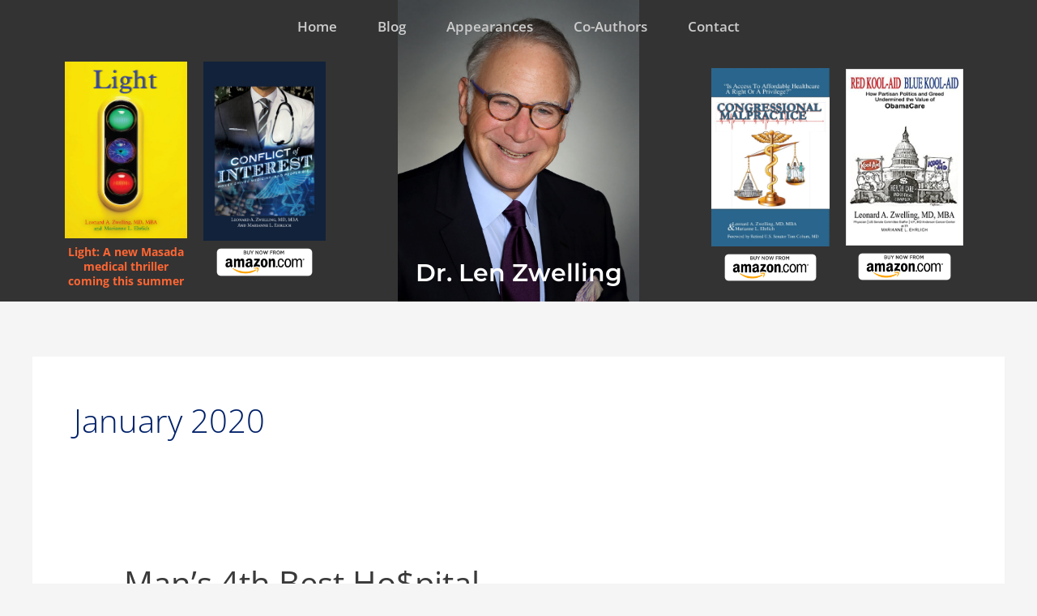

--- FILE ---
content_type: text/css
request_url: https://lenzwelling.com/wp-content/uploads/elementor/css/post-5410.css?ver=1762784035
body_size: 267
content:
.elementor-kit-5410{--e-global-color-primary:#FF6633;--e-global-color-secondary:#333333;--e-global-color-text:#7A7A7A;--e-global-color-accent:#012169;--e-global-color-ece75f4:#012169;--e-global-color-96afb3f:#00539B;--e-global-color-1039085:#E2E6ED;font-size:17px;}.elementor-kit-5410 e-page-transition{background-color:#FFBC7D;}.elementor-section.elementor-section-boxed > .elementor-container{max-width:1140px;}.e-con{--container-max-width:1140px;}.elementor-widget:not(:last-child){margin-block-end:20px;}.elementor-element{--widgets-spacing:20px 20px;--widgets-spacing-row:20px;--widgets-spacing-column:20px;}{}h1.entry-title{display:var(--page-title-display);}@media(max-width:1024px){.elementor-section.elementor-section-boxed > .elementor-container{max-width:1024px;}.e-con{--container-max-width:1024px;}}@media(max-width:767px){.elementor-section.elementor-section-boxed > .elementor-container{max-width:767px;}.e-con{--container-max-width:767px;}}

--- FILE ---
content_type: text/css
request_url: https://lenzwelling.com/wp-content/uploads/elementor/css/post-5418.css?ver=1762784035
body_size: 1746
content:
.elementor-5418 .elementor-element.elementor-element-6020f17:not(.elementor-motion-effects-element-type-background), .elementor-5418 .elementor-element.elementor-element-6020f17 > .elementor-motion-effects-container > .elementor-motion-effects-layer{background-color:#333333;}.elementor-5418 .elementor-element.elementor-element-6020f17{transition:background 0.3s, border 0.3s, border-radius 0.3s, box-shadow 0.3s;}.elementor-5418 .elementor-element.elementor-element-6020f17 > .elementor-background-overlay{transition:background 0.3s, border-radius 0.3s, opacity 0.3s;}.elementor-5418 .elementor-element.elementor-element-9bb32a2:not(.elementor-motion-effects-element-type-background) > .elementor-widget-wrap, .elementor-5418 .elementor-element.elementor-element-9bb32a2 > .elementor-widget-wrap > .elementor-motion-effects-container > .elementor-motion-effects-layer{background-image:url("https://lenzwelling.com/wp-content/uploads/2020/09/LenImage.jpg");background-position:center center;background-repeat:no-repeat;background-size:contain;}.elementor-5418 .elementor-element.elementor-element-9bb32a2 > .elementor-widget-wrap > .elementor-widget:not(.elementor-widget__width-auto):not(.elementor-widget__width-initial):not(:last-child):not(.elementor-absolute){margin-bottom:0px;}.elementor-5418 .elementor-element.elementor-element-9bb32a2 > .elementor-element-populated{transition:background 0.3s, border 0.3s, border-radius 0.3s, box-shadow 0.3s;padding:0% 0% 0% 0%;}.elementor-5418 .elementor-element.elementor-element-9bb32a2 > .elementor-element-populated > .elementor-background-overlay{transition:background 0.3s, border-radius 0.3s, opacity 0.3s;}.elementor-widget-nav-menu .elementor-nav-menu--main .elementor-item{color:var( --e-global-color-text );fill:var( --e-global-color-text );}.elementor-widget-nav-menu .elementor-nav-menu--main .elementor-item:hover,
					.elementor-widget-nav-menu .elementor-nav-menu--main .elementor-item.elementor-item-active,
					.elementor-widget-nav-menu .elementor-nav-menu--main .elementor-item.highlighted,
					.elementor-widget-nav-menu .elementor-nav-menu--main .elementor-item:focus{color:var( --e-global-color-accent );fill:var( --e-global-color-accent );}.elementor-widget-nav-menu .elementor-nav-menu--main:not(.e--pointer-framed) .elementor-item:before,
					.elementor-widget-nav-menu .elementor-nav-menu--main:not(.e--pointer-framed) .elementor-item:after{background-color:var( --e-global-color-accent );}.elementor-widget-nav-menu .e--pointer-framed .elementor-item:before,
					.elementor-widget-nav-menu .e--pointer-framed .elementor-item:after{border-color:var( --e-global-color-accent );}.elementor-widget-nav-menu{--e-nav-menu-divider-color:var( --e-global-color-text );}.elementor-5418 .elementor-element.elementor-element-9d4404c > .elementor-widget-container{padding:10px 10px 10px 10px;}.elementor-5418 .elementor-element.elementor-element-9d4404c .elementor-menu-toggle{margin-left:auto;}.elementor-5418 .elementor-element.elementor-element-9d4404c .elementor-nav-menu .elementor-item{font-family:"Open Sans", Sans-serif;font-weight:600;}.elementor-5418 .elementor-element.elementor-element-9d4404c .elementor-nav-menu--main .elementor-item{color:#CCCCCC;fill:#CCCCCC;}.elementor-5418 .elementor-element.elementor-element-9d4404c .elementor-nav-menu--main .elementor-item:hover,
					.elementor-5418 .elementor-element.elementor-element-9d4404c .elementor-nav-menu--main .elementor-item.elementor-item-active,
					.elementor-5418 .elementor-element.elementor-element-9d4404c .elementor-nav-menu--main .elementor-item.highlighted,
					.elementor-5418 .elementor-element.elementor-element-9d4404c .elementor-nav-menu--main .elementor-item:focus{color:#FFFFFF;fill:#FFFFFF;}.elementor-5418 .elementor-element.elementor-element-9d4404c .elementor-nav-menu--main:not(.e--pointer-framed) .elementor-item:before,
					.elementor-5418 .elementor-element.elementor-element-9d4404c .elementor-nav-menu--main:not(.e--pointer-framed) .elementor-item:after{background-color:#FFFFFF;}.elementor-5418 .elementor-element.elementor-element-9d4404c .e--pointer-framed .elementor-item:before,
					.elementor-5418 .elementor-element.elementor-element-9d4404c .e--pointer-framed .elementor-item:after{border-color:#FFFFFF;}.elementor-5418 .elementor-element.elementor-element-9d4404c .elementor-nav-menu--main .elementor-item.elementor-item-active{color:#DDDDDD;}.elementor-5418 .elementor-element.elementor-element-9d4404c .elementor-nav-menu--main:not(.e--pointer-framed) .elementor-item.elementor-item-active:before,
					.elementor-5418 .elementor-element.elementor-element-9d4404c .elementor-nav-menu--main:not(.e--pointer-framed) .elementor-item.elementor-item-active:after{background-color:#DDDDDD;}.elementor-5418 .elementor-element.elementor-element-9d4404c .e--pointer-framed .elementor-item.elementor-item-active:before,
					.elementor-5418 .elementor-element.elementor-element-9d4404c .e--pointer-framed .elementor-item.elementor-item-active:after{border-color:#DDDDDD;}.elementor-5418 .elementor-element.elementor-element-9d4404c{--e-nav-menu-horizontal-menu-item-margin:calc( 10px / 2 );}.elementor-5418 .elementor-element.elementor-element-9d4404c .elementor-nav-menu--main:not(.elementor-nav-menu--layout-horizontal) .elementor-nav-menu > li:not(:last-child){margin-bottom:10px;}.elementor-5418 .elementor-element.elementor-element-9d4404c div.elementor-menu-toggle{color:#CCCCCC;}.elementor-5418 .elementor-element.elementor-element-9d4404c div.elementor-menu-toggle svg{fill:#CCCCCC;}.elementor-5418 .elementor-element.elementor-element-bef546d{padding:0px 0px 6px 0px;}.elementor-5418 .elementor-element.elementor-element-2f759e0 > .elementor-widget-wrap > .elementor-widget:not(.elementor-widget__width-auto):not(.elementor-widget__width-initial):not(:last-child):not(.elementor-absolute){margin-bottom:8px;}.elementor-widget-image .widget-image-caption{color:var( --e-global-color-text );}.elementor-5418 .elementor-element.elementor-element-96a91d7{text-align:center;}.elementor-5418 .elementor-element.elementor-element-96a91d7 img{width:100%;height:218px;}.elementor-widget-heading .elementor-heading-title{color:var( --e-global-color-primary );}.elementor-5418 .elementor-element.elementor-element-d1fa449{text-align:center;}.elementor-5418 .elementor-element.elementor-element-d1fa449 .elementor-heading-title{font-size:14px;font-weight:700;}.elementor-5418 .elementor-element.elementor-element-afd74f8 > .elementor-widget-wrap > .elementor-widget:not(.elementor-widget__width-auto):not(.elementor-widget__width-initial):not(:last-child):not(.elementor-absolute){margin-bottom:8px;}.elementor-5418 .elementor-element.elementor-element-ae6e65b{text-align:center;}.elementor-5418 .elementor-element.elementor-element-ae6e65b img{width:100%;}.elementor-5418 .elementor-element.elementor-element-3c76432 img{max-width:80%;}.elementor-bc-flex-widget .elementor-5418 .elementor-element.elementor-element-dbcd3b1.elementor-column .elementor-widget-wrap{align-items:flex-end;}.elementor-5418 .elementor-element.elementor-element-dbcd3b1.elementor-column.elementor-element[data-element_type="column"] > .elementor-widget-wrap.elementor-element-populated{align-content:flex-end;align-items:flex-end;}.elementor-widget-theme-site-title .elementor-heading-title{color:var( --e-global-color-primary );}.elementor-5418 .elementor-element.elementor-element-37f17db > .elementor-widget-container{margin:0px 0px 0px 0px;padding:0% 0% 0% 0%;}.elementor-5418 .elementor-element.elementor-element-37f17db{text-align:center;}.elementor-5418 .elementor-element.elementor-element-37f17db .elementor-heading-title{font-family:"Montserrat", Sans-serif;font-weight:600;text-transform:capitalize;color:#FFFFFF;}.elementor-bc-flex-widget .elementor-5418 .elementor-element.elementor-element-c92df63.elementor-column .elementor-widget-wrap{align-items:center;}.elementor-5418 .elementor-element.elementor-element-c92df63.elementor-column.elementor-element[data-element_type="column"] > .elementor-widget-wrap.elementor-element-populated{align-content:center;align-items:center;}.elementor-5418 .elementor-element.elementor-element-c92df63 > .elementor-widget-wrap > .elementor-widget:not(.elementor-widget__width-auto):not(.elementor-widget__width-initial):not(:last-child):not(.elementor-absolute){margin-bottom:8px;}.elementor-5418 .elementor-element.elementor-element-b61f67b{text-align:center;}.elementor-5418 .elementor-element.elementor-element-b61f67b img{width:100%;}.elementor-5418 .elementor-element.elementor-element-183dfa8 img{max-width:80%;}.elementor-bc-flex-widget .elementor-5418 .elementor-element.elementor-element-1b2b269.elementor-column .elementor-widget-wrap{align-items:center;}.elementor-5418 .elementor-element.elementor-element-1b2b269.elementor-column.elementor-element[data-element_type="column"] > .elementor-widget-wrap.elementor-element-populated{align-content:center;align-items:center;}.elementor-5418 .elementor-element.elementor-element-1b2b269 > .elementor-widget-wrap > .elementor-widget:not(.elementor-widget__width-auto):not(.elementor-widget__width-initial):not(:last-child):not(.elementor-absolute){margin-bottom:8px;}.elementor-5418 .elementor-element.elementor-element-a00ff81{text-align:center;}.elementor-5418 .elementor-element.elementor-element-a00ff81 img{width:100%;}.elementor-5418 .elementor-element.elementor-element-7b76a22 img{max-width:80%;}.elementor-5418 .elementor-element.elementor-element-94c90f8:not(.elementor-motion-effects-element-type-background), .elementor-5418 .elementor-element.elementor-element-94c90f8 > .elementor-motion-effects-container > .elementor-motion-effects-layer{background-color:#333333;}.elementor-5418 .elementor-element.elementor-element-94c90f8{transition:background 0.3s, border 0.3s, border-radius 0.3s, box-shadow 0.3s;}.elementor-5418 .elementor-element.elementor-element-94c90f8 > .elementor-background-overlay{transition:background 0.3s, border-radius 0.3s, opacity 0.3s;}.elementor-5418 .elementor-element.elementor-element-664f642 > .elementor-element-populated{transition:background 0.3s, border 0.3s, border-radius 0.3s, box-shadow 0.3s;padding:0% 0% 2% 0%;}.elementor-5418 .elementor-element.elementor-element-664f642 > .elementor-element-populated > .elementor-background-overlay{transition:background 0.3s, border-radius 0.3s, opacity 0.3s;}.elementor-5418 .elementor-element.elementor-element-2de50c6:not(.elementor-motion-effects-element-type-background) > .elementor-widget-wrap, .elementor-5418 .elementor-element.elementor-element-2de50c6 > .elementor-widget-wrap > .elementor-motion-effects-container > .elementor-motion-effects-layer{background-image:url("https://lenzwelling.com/wp-content/uploads/2020/09/LenImage.jpg");background-position:center center;background-repeat:no-repeat;background-size:contain;}.elementor-5418 .elementor-element.elementor-element-2de50c6 > .elementor-element-populated{transition:background 0.3s, border 0.3s, border-radius 0.3s, box-shadow 0.3s;}.elementor-5418 .elementor-element.elementor-element-2de50c6 > .elementor-element-populated > .elementor-background-overlay{transition:background 0.3s, border-radius 0.3s, opacity 0.3s;}.elementor-5418 .elementor-element.elementor-element-b9e05f0{text-align:center;}.elementor-5418 .elementor-element.elementor-element-b9e05f0 .elementor-heading-title{font-family:"Montserrat", Sans-serif;font-weight:600;text-transform:capitalize;color:#FFFFFF;}.elementor-5418 .elementor-element.elementor-element-1b64920 > .elementor-element-populated{transition:background 0.3s, border 0.3s, border-radius 0.3s, box-shadow 0.3s;}.elementor-5418 .elementor-element.elementor-element-1b64920 > .elementor-element-populated > .elementor-background-overlay{transition:background 0.3s, border-radius 0.3s, opacity 0.3s;}.elementor-5418 .elementor-element.elementor-element-1e5a022 > .elementor-widget-container{padding:10px 10px 10px 10px;}.elementor-5418 .elementor-element.elementor-element-1e5a022 .elementor-menu-toggle{margin-left:auto;}.elementor-5418 .elementor-element.elementor-element-1e5a022 .elementor-nav-menu .elementor-item{font-family:"Open Sans", Sans-serif;font-weight:600;}.elementor-5418 .elementor-element.elementor-element-1e5a022 .elementor-nav-menu--main .elementor-item{color:#CCCCCC;fill:#CCCCCC;}.elementor-5418 .elementor-element.elementor-element-1e5a022 .elementor-nav-menu--main .elementor-item:hover,
					.elementor-5418 .elementor-element.elementor-element-1e5a022 .elementor-nav-menu--main .elementor-item.elementor-item-active,
					.elementor-5418 .elementor-element.elementor-element-1e5a022 .elementor-nav-menu--main .elementor-item.highlighted,
					.elementor-5418 .elementor-element.elementor-element-1e5a022 .elementor-nav-menu--main .elementor-item:focus{color:#FFFFFF;fill:#FFFFFF;}.elementor-5418 .elementor-element.elementor-element-1e5a022 .elementor-nav-menu--main:not(.e--pointer-framed) .elementor-item:before,
					.elementor-5418 .elementor-element.elementor-element-1e5a022 .elementor-nav-menu--main:not(.e--pointer-framed) .elementor-item:after{background-color:#FFFFFF;}.elementor-5418 .elementor-element.elementor-element-1e5a022 .e--pointer-framed .elementor-item:before,
					.elementor-5418 .elementor-element.elementor-element-1e5a022 .e--pointer-framed .elementor-item:after{border-color:#FFFFFF;}.elementor-5418 .elementor-element.elementor-element-1e5a022 .elementor-nav-menu--main .elementor-item.elementor-item-active{color:#DDDDDD;}.elementor-5418 .elementor-element.elementor-element-1e5a022 .elementor-nav-menu--main:not(.e--pointer-framed) .elementor-item.elementor-item-active:before,
					.elementor-5418 .elementor-element.elementor-element-1e5a022 .elementor-nav-menu--main:not(.e--pointer-framed) .elementor-item.elementor-item-active:after{background-color:#DDDDDD;}.elementor-5418 .elementor-element.elementor-element-1e5a022 .e--pointer-framed .elementor-item.elementor-item-active:before,
					.elementor-5418 .elementor-element.elementor-element-1e5a022 .e--pointer-framed .elementor-item.elementor-item-active:after{border-color:#DDDDDD;}.elementor-5418 .elementor-element.elementor-element-1e5a022 div.elementor-menu-toggle{color:#CCCCCC;}.elementor-5418 .elementor-element.elementor-element-1e5a022 div.elementor-menu-toggle svg{fill:#CCCCCC;}.elementor-theme-builder-content-area{height:400px;}.elementor-location-header:before, .elementor-location-footer:before{content:"";display:table;clear:both;}@media(max-width:1024px){.elementor-5418 .elementor-element.elementor-element-96a91d7 img{width:75%;}.elementor-5418 .elementor-element.elementor-element-ae6e65b img{width:75%;}.elementor-5418 .elementor-element.elementor-element-37f17db > .elementor-widget-container{padding:90% 0% 0% 0%;}.elementor-5418 .elementor-element.elementor-element-b61f67b img{width:75%;}.elementor-5418 .elementor-element.elementor-element-a00ff81 img{width:75%;}}@media(max-width:767px){.elementor-5418 .elementor-element.elementor-element-9d4404c .elementor-nav-menu--main > .elementor-nav-menu > li > .elementor-nav-menu--dropdown, .elementor-5418 .elementor-element.elementor-element-9d4404c .elementor-nav-menu__container.elementor-nav-menu--dropdown{margin-top:20px !important;}.elementor-5418 .elementor-element.elementor-element-664f642 > .elementor-element-populated{padding:0px 0px 0px 0px;}.elementor-5418 .elementor-element.elementor-element-af6348a{margin-top:0px;margin-bottom:0px;padding:0px 0px 0px 0px;}.elementor-5418 .elementor-element.elementor-element-2de50c6 > .elementor-element-populated{padding:0px 0px 0px 0px;}.elementor-5418 .elementor-element.elementor-element-b9e05f0 > .elementor-widget-container{padding:200px 0px 10px 0px;}.elementor-5418 .elementor-element.elementor-element-1b64920 > .elementor-element-populated{margin:-35px 0px 0px 0px;--e-column-margin-right:0px;--e-column-margin-left:0px;padding:0px 0px 0px 0px;}.elementor-5418 .elementor-element.elementor-element-1e5a022 > .elementor-widget-container{padding:0px 10px 0px 0px;}.elementor-5418 .elementor-element.elementor-element-1e5a022 .elementor-nav-menu--main > .elementor-nav-menu > li > .elementor-nav-menu--dropdown, .elementor-5418 .elementor-element.elementor-element-1e5a022 .elementor-nav-menu__container.elementor-nav-menu--dropdown{margin-top:3px !important;}}@media(min-width:768px){.elementor-5418 .elementor-element.elementor-element-2f759e0{width:15%;}.elementor-5418 .elementor-element.elementor-element-afd74f8{width:15%;}.elementor-5418 .elementor-element.elementor-element-dbcd3b1{width:40%;}.elementor-5418 .elementor-element.elementor-element-c92df63{width:14.547%;}.elementor-5418 .elementor-element.elementor-element-1b2b269{width:14.5%;}}

--- FILE ---
content_type: text/css
request_url: https://lenzwelling.com/wp-content/uploads/elementor/css/post-5422.css?ver=1762784035
body_size: 2517
content:
.elementor-5422 .elementor-element.elementor-element-f84fe0e:not(.elementor-motion-effects-element-type-background), .elementor-5422 .elementor-element.elementor-element-f84fe0e > .elementor-motion-effects-container > .elementor-motion-effects-layer{background-color:#444444;}.elementor-5422 .elementor-element.elementor-element-f84fe0e{transition:background 0.3s, border 0.3s, border-radius 0.3s, box-shadow 0.3s;}.elementor-5422 .elementor-element.elementor-element-f84fe0e > .elementor-background-overlay{transition:background 0.3s, border-radius 0.3s, opacity 0.3s;}.elementor-5422 .elementor-element.elementor-element-5034962 > .elementor-widget-wrap > .elementor-widget:not(.elementor-widget__width-auto):not(.elementor-widget__width-initial):not(:last-child):not(.elementor-absolute){margin-bottom:0px;}.elementor-5422 .elementor-element.elementor-element-5034962 > .elementor-element-populated{padding:16px 0px 0px 0px;}.elementor-widget-heading .elementor-heading-title{color:var( --e-global-color-primary );}.elementor-5422 .elementor-element.elementor-element-94def18 > .elementor-widget-container{padding:0px 0px 12px 0px;}.elementor-5422 .elementor-element.elementor-element-94def18{text-align:center;}.elementor-widget-uael-gf-styler .gform-theme.gform-theme--framework.gform_wrapper .gform-theme-button:where(:not(.gform-theme-no-framework):not(.gform-theme__disable):not(.gform-theme__disable *):not(.gform-theme__disable-framework):not(.gform-theme__disable-framework *)),
				.elementor-widget-uael-gf-styler .gform-theme.gform-theme--framework.gform_wrapper .button:where(:not(.gform-theme-no-framework):not(.gform-theme__disable):not(.gform-theme__disable *):not(.gform-theme__disable-framework):not(.gform-theme__disable-framework *)),
				.elementor-widget-uael-gf-styler .gform-theme.gform-theme--framework.gform_wrapper :where(:not(.mce-splitbtn)) > button:not([id*="mceu_"]):not(.mce-open):where(:not(.gform-theme-no-framework):not(.gform-theme__disable):not(.gform-theme__disable *):not(.gform-theme__disable-framework):not(.gform-theme__disable-framework *)),
				.elementor-widget-uael-gf-styler .gform-theme.gform-theme--framework.gform_wrapper button.button:where(:not(.gform-theme-no-framework):not(.gform-theme__disable):not(.gform-theme__disable *):not(.gform-theme__disable-framework):not(.gform-theme__disable-framework *)),
				.elementor-widget-uael-gf-styler .gform-theme.gform-theme--framework.gform_wrapper input:is([type="submit"],
				.elementor-widget-uael-gf-styler [type="button"],
				.elementor-widget-uael-gf-styler [type="reset"]):where(:not(.gform-theme-no-framework):not(.gform-theme__disable):not(.gform-theme__disable *):not(.gform-theme__disable-framework):not(.gform-theme__disable-framework *)),
				.elementor-widget-uael-gf-styler .gform-theme.gform-theme--framework.gform_wrapper input:is([type="submit"],
				.elementor-widget-uael-gf-styler [type="button"],
				.elementor-widget-uael-gf-styler [type="reset"]).button:where(:not(.gform-theme-no-framework):not(.gform-theme__disable):not(.gform-theme__disable *):not(.gform-theme__disable-framework):not(.gform-theme__disable-framework *)),
				.elementor-widget-uael-gf-styler .gform-theme.gform-theme--framework.gform_wrapper input[type="submit"].button.gform_button:where(:not(.gform-theme-no-framework):not(.gform-theme__disable):not(.gform-theme__disable *):not(.gform-theme__disable-framework):not(.gform-theme__disable-framework *)),
				.elementor-widget-uael-gf-styler .uael-gf-style input[type="submit"],
				.elementor-widget-uael-gf-styler .uael-gf-style input[type="button"],
				.elementor-widget-uael-gf-styler .uael-gf-style .gf_progressbar_percentage,
				.elementor-widget-uael-gf-styler .uael-gf-style .gform_wrapper .percentbar_blue{background-color:var( --e-global-color-accent );}.elementor-widget-uael-gf-styler .uael-gf-style .gfield_label,
					.elementor-widget-uael-gf-styler .uael-gf-style .gfield_checkbox li label,
					.elementor-widget-uael-gf-styler .uael-gf-style .ginput_container_consent label,
					.elementor-widget-uael-gf-styler .uael-gf-style .gfield_radio li label,
					.elementor-widget-uael-gf-styler .uael-gf-style .gsection_title,
					.elementor-widget-uael-gf-styler .uael-gf-style .gfield_html,
					.elementor-widget-uael-gf-styler .uael-gf-style .ginput_product_price,
					.elementor-widget-uael-gf-styler .uael-gf-style .ginput_product_price_label,
					.elementor-widget-uael-gf-styler .uael-gf-style .gf_progressbar_title,
					.elementor-widget-uael-gf-styler .uael-gf-style .gf_page_steps,
					.elementor-widget-uael-gf-styler .uael-gf-style .gfield_checkbox div label,
					.elementor-widget-uael-gf-styler .uael-gf-style .gfield_radio div label{color:var( --e-global-color-text );}.elementor-widget-uael-gf-styler .uael-gf-style .gform_wrapper .gfield input:not([type="radio"]):not([type="checkbox"]):not([type="submit"]):not([type="button"]):not([type="image"]):not([type="file"]),
					.elementor-widget-uael-gf-styler .uael-gf-style .ginput_container select,
					.elementor-widget-uael-gf-styler .uael-gf-style .ginput_container .chosen-single,
					.elementor-widget-uael-gf-styler .uael-gf-style .ginput_container textarea,
					.elementor-widget-uael-gf-styler .uael-gf-style .gform_wrapper .gfield input::placeholder,
					.elementor-widget-uael-gf-styler .uael-gf-style .ginput_container textarea::placeholder,
					.elementor-widget-uael-gf-styler .uael-gf-style .gfield_checkbox input[type="checkbox"]:checked + label:before,
					.elementor-widget-uael-gf-styler .uael-gf-style .ginput_container_consent input[type="checkbox"] + label:before,
					.elementor-widget-uael-gf-styler .uael-gf-style .uael-gf-select-custom:after {color:var( --e-global-color-text );opacity:var( --e-global-color-text );}.elementor-widget-uael-gf-styler .uael-gf-style .gfield_radio input[type="radio"]:checked + label:before,
					.elementor-widget-uael-gf-styler .uael-gf-style .gfield_radio .gchoice_button.uael-radio-active + .gchoice_label label:before{background-color:var( --e-global-color-text );box-shadow:var( --e-global-color-text );}.elementor-widget-uael-gf-styler .uael-gf-style .gform_wrapper .gfield .gfield_description,
					.elementor-widget-uael-gf-styler .uael-gf-style .ginput_container .gfield_post_tags_hint,
					.elementor-widget-uael-gf-styler .uael-gf-style .ginput_container .gform_fileupload_rules,
					.elementor-widget-uael-gf-styler .uael-gf-style .ginput_container_name input + label,
					.elementor-widget-uael-gf-styler .uael-gf-style .ginput_container_creditcard input + span + label,
					.elementor-widget-uael-gf-styler .uael-gf-style .ginput_container input + label,
					.elementor-widget-uael-gf-styler .uael-gf-style .ginput_container select + label,
					.elementor-widget-uael-gf-styler .uael-gf-style .ginput_container .chosen-single + label,
					.elementor-widget-uael-gf-styler .uael-gf-style .gfield_time_hour label,
					.elementor-widget-uael-gf-styler .uael-gf-style .gfield_time_minute label,
					.elementor-widget-uael-gf-styler .uael-gf-style .ginput_container_address label,
					.elementor-widget-uael-gf-styler .uael-gf-style .ginput_container_total span,
					.elementor-widget-uael-gf-styler .uael-gf-style .ginput_shipping_price,
					.elementor-widget-uael-gf-styler .uael-gf-select-custom + label,
					.elementor-widget-uael-gf-styler .uael-gf-style .gsection_description{color:var( --e-global-color-text );}.elementor-widget-uael-gf-styler.uael-gf-check-yes .uael-gf-style .gfield_checkbox input[type="checkbox"]:checked + label:before,
					.elementor-widget-uael-gf-styler.uael-gf-check-default-yes.uael-gf-check-yes .uael-gf-style .gfield_checkbox input[type="checkbox"]:checked:before{color:var( --e-global-color-text );}.elementor-widget-uael-gf-styler.uael-gf-check-yes .uael-gf-style .ginput_container_consent input[type="checkbox"]:checked + label:before,
					.elementor-widget-uael-gf-styler.uael-gf-check-default-yes.uael-gf-check-yes .uael-gf-style .ginput_container_consent input[type="checkbox"]:checked:before{color:var( --e-global-color-text );}.elementor-widget-uael-gf-styler.uael-gf-check-yes .uael-gf-style .gfield_radio input[type="radio"]:checked + label:before,
					.elementor-widget-uael-gf-styler.uael-gf-check-yes .uael-gf-style .gfield_radio .gchoice_button.uael-radio-active + .gchoice_label label:before,
					.elementor-widget-uael-gf-styler.uael-gf-check-default-yes.uael-gf-check-yes .uael-gf-style .gfield_radio input[type="radio"]:checked:before{background-color:var( --e-global-color-text );box-shadow:var( --e-global-color-text );}.elementor-widget-uael-gf-styler .uael-gf-form-title{color:var( --e-global-color-primary );}.elementor-widget-uael-gf-styler .uael-gf-form-desc, .elementor-widget-uael-gf-styler .uael-gf-style .gform_description{color:var( --e-global-color-text );}.elementor-5422 .elementor-element.elementor-element-8c26809 .uael-gf-style .gform_wrapper input[type=email],
					.elementor-5422 .elementor-element.elementor-element-8c26809 .uael-gf-style .gform_wrapper input[type=text],
					.elementor-5422 .elementor-element.elementor-element-8c26809 .uael-gf-style .gform_wrapper input[type=password],
					.elementor-5422 .elementor-element.elementor-element-8c26809 .uael-gf-style .gform_wrapper input[type=url],
					.elementor-5422 .elementor-element.elementor-element-8c26809 .uael-gf-style .gform_wrapper input[type=tel],
					.elementor-5422 .elementor-element.elementor-element-8c26809 .uael-gf-style .gform_wrapper input[type=number],
					.elementor-5422 .elementor-element.elementor-element-8c26809 .uael-gf-style .gform_wrapper input[type=date],
					.elementor-5422 .elementor-element.elementor-element-8c26809 .uael-gf-style .gform_wrapper select,
					.elementor-5422 .elementor-element.elementor-element-8c26809 .uael-gf-style .gform_wrapper .chosen-container-single .chosen-single,
					.elementor-5422 .elementor-element.elementor-element-8c26809 .uael-gf-style .gform_wrapper .chosen-container-multi .chosen-choices,
					.elementor-5422 .elementor-element.elementor-element-8c26809 .uael-gf-style .gform_wrapper textarea,
					.elementor-5422 .elementor-element.elementor-element-8c26809 .uael-gf-style .gfield_checkbox input[type="checkbox"] + label:before,
					.elementor-5422 .elementor-element.elementor-element-8c26809 .uael-gf-style .gfield_radio input[type="radio"] + label:before,
					.elementor-5422 .elementor-element.elementor-element-8c26809:not(.uael-gf-check-default-yes)  .uael-gf-style .gfield_radio .gchoice_label label:before,
					.elementor-5422 .elementor-element.elementor-element-8c26809 .uael-gf-style .gform_wrapper .gf_progressbar,
					.elementor-5422 .elementor-element.elementor-element-8c26809 .uael-gf-style .ginput_container_consent input[type="checkbox"] + label:before{background-color:#C9C9C9;}.elementor-5422 .elementor-element.elementor-element-8c26809 .uael-gf-style .gsection{border-bottom-color:#C9C9C9;}.elementor-5422 .elementor-element.elementor-element-8c26809 .uael-gf-style .gfield_label,
					.elementor-5422 .elementor-element.elementor-element-8c26809 .uael-gf-style .gfield_checkbox li label,
					.elementor-5422 .elementor-element.elementor-element-8c26809 .uael-gf-style .ginput_container_consent label,
					.elementor-5422 .elementor-element.elementor-element-8c26809 .uael-gf-style .gfield_radio li label,
					.elementor-5422 .elementor-element.elementor-element-8c26809 .uael-gf-style .gsection_title,
					.elementor-5422 .elementor-element.elementor-element-8c26809 .uael-gf-style .gfield_html,
					.elementor-5422 .elementor-element.elementor-element-8c26809 .uael-gf-style .ginput_product_price,
					.elementor-5422 .elementor-element.elementor-element-8c26809 .uael-gf-style .ginput_product_price_label,
					.elementor-5422 .elementor-element.elementor-element-8c26809 .uael-gf-style .gf_progressbar_title,
					.elementor-5422 .elementor-element.elementor-element-8c26809 .uael-gf-style .gf_page_steps,
					.elementor-5422 .elementor-element.elementor-element-8c26809 .uael-gf-style .gfield_checkbox div label,
					.elementor-5422 .elementor-element.elementor-element-8c26809 .uael-gf-style .gfield_radio div label{color:var( --e-global-color-1039085 );}.elementor-5422 .elementor-element.elementor-element-8c26809 .uael-gf-style .gform_wrapper .gfield input:not([type="radio"]):not([type="checkbox"]):not([type="submit"]):not([type="button"]):not([type="image"]):not([type="file"]),
					.elementor-5422 .elementor-element.elementor-element-8c26809 .uael-gf-style .ginput_container select,
					.elementor-5422 .elementor-element.elementor-element-8c26809 .uael-gf-style .ginput_container .chosen-single,
					.elementor-5422 .elementor-element.elementor-element-8c26809 .uael-gf-style .ginput_container textarea,
					.elementor-5422 .elementor-element.elementor-element-8c26809 .uael-gf-style .gform_wrapper .gfield input::placeholder,
					.elementor-5422 .elementor-element.elementor-element-8c26809 .uael-gf-style .ginput_container textarea::placeholder,
					.elementor-5422 .elementor-element.elementor-element-8c26809 .uael-gf-style .gfield_checkbox input[type="checkbox"]:checked + label:before,
					.elementor-5422 .elementor-element.elementor-element-8c26809 .uael-gf-style .ginput_container_consent input[type="checkbox"] + label:before,
					.elementor-5422 .elementor-element.elementor-element-8c26809 .uael-gf-style .uael-gf-select-custom:after {color:var( --e-global-color-ece75f4 );opacity:var( --e-global-color-ece75f4 );}.elementor-5422 .elementor-element.elementor-element-8c26809 .uael-gf-style .gfield_radio input[type="radio"]:checked + label:before,
					.elementor-5422 .elementor-element.elementor-element-8c26809 .uael-gf-style .gfield_radio .gchoice_button.uael-radio-active + .gchoice_label label:before{background-color:var( --e-global-color-ece75f4 );box-shadow:var( --e-global-color-ece75f4 );}.elementor-5422 .elementor-element.elementor-element-8c26809 .uael-gf-style .gform_wrapper input[type=email],
					.elementor-5422 .elementor-element.elementor-element-8c26809 .uael-gf-style .gform_wrapper input[type=text],
					.elementor-5422 .elementor-element.elementor-element-8c26809 .uael-gf-style .gform_wrapper input[type=password],
					.elementor-5422 .elementor-element.elementor-element-8c26809 .uael-gf-style .gform_wrapper input[type=url],
					.elementor-5422 .elementor-element.elementor-element-8c26809 .uael-gf-style .gform_wrapper input[type=tel],
					.elementor-5422 .elementor-element.elementor-element-8c26809 .uael-gf-style .gform_wrapper input[type=number],
					.elementor-5422 .elementor-element.elementor-element-8c26809 .uael-gf-style .gform_wrapper input[type=date],
					.elementor-5422 .elementor-element.elementor-element-8c26809 .uael-gf-style .gform_wrapper select,
					.elementor-5422 .elementor-element.elementor-element-8c26809 .uael-gf-style .gform_wrapper .chosen-single,
					.elementor-5422 .elementor-element.elementor-element-8c26809 .uael-gf-style .gform_wrapper textarea,
					.elementor-5422 .elementor-element.elementor-element-8c26809 .uael-gf-style .gfield_checkbox input[type="checkbox"] + label:before,
					.elementor-5422 .elementor-element.elementor-element-8c26809 .uael-gf-style .ginput_container_consent input[type="checkbox"] + label:before,
					.elementor-5422 .elementor-element.elementor-element-8c26809 .uael-gf-style .gfield_radio input[type="radio"] + label:before,
					.elementor-5422 .elementor-element.elementor-element-8c26809:not(.uael-gf-check-default-yes)  .uael-gf-style .gfield_radio .gchoice_label label:before{border-style:solid;}.elementor-5422 .elementor-element.elementor-element-8c26809 .uael-gf-style .gform_wrapper input[type=email],
					.elementor-5422 .elementor-element.elementor-element-8c26809 .uael-gf-style .gform_wrapper input[type=text],
					.elementor-5422 .elementor-element.elementor-element-8c26809 .uael-gf-style .gform_wrapper input[type=password],
					.elementor-5422 .elementor-element.elementor-element-8c26809 .uael-gf-style .gform_wrapper input[type=url],
					.elementor-5422 .elementor-element.elementor-element-8c26809 .uael-gf-style .gform_wrapper input[type=tel],
					.elementor-5422 .elementor-element.elementor-element-8c26809 .uael-gf-style .gform_wrapper input[type=number],
					.elementor-5422 .elementor-element.elementor-element-8c26809 .uael-gf-style .gform_wrapper input[type=date],
					.elementor-5422 .elementor-element.elementor-element-8c26809 .uael-gf-style .gform_wrapper select,
					.elementor-5422 .elementor-element.elementor-element-8c26809 .uael-gf-style .gform_wrapper .chosen-single,
					.elementor-5422 .elementor-element.elementor-element-8c26809 .uael-gf-style .gform_wrapper .chosen-choices,
					.elementor-5422 .elementor-element.elementor-element-8c26809 .uael-gf-style .gform_wrapper .chosen-container .chosen-drop,
					.elementor-5422 .elementor-element.elementor-element-8c26809 .uael-gf-style .gform_wrapper textarea,
					.elementor-5422 .elementor-element.elementor-element-8c26809 .uael-gf-style .gfield_checkbox input[type="checkbox"] + label:before,
					.elementor-5422 .elementor-element.elementor-element-8c26809 .uael-gf-style .ginput_container_consent input[type="checkbox"] + label:before,
					.elementor-5422 .elementor-element.elementor-element-8c26809 .uael-gf-style .gfield_radio input[type="radio"] + label:before,
					.gchoice_label label:before,
					.elementor-5422 .elementor-element.elementor-element-8c26809:not(.uael-gf-check-default-yes)  .uael-gf-style .gfield_radio .gchoice_label label:before{border-width:1px 1px 1px 1px;}.elementor-5422 .elementor-element.elementor-element-8c26809 .uael-gf-style .gform_wrapper input[type=email],
						.elementor-5422 .elementor-element.elementor-element-8c26809 .uael-gf-style .gform_wrapper input[type=text],
						.elementor-5422 .elementor-element.elementor-element-8c26809 .uael-gf-style .gform_wrapper input[type=password],
						.elementor-5422 .elementor-element.elementor-element-8c26809 .uael-gf-style .gform_wrapper input[type=url],
						.elementor-5422 .elementor-element.elementor-element-8c26809 .uael-gf-style .gform_wrapper input[type=tel],
						.elementor-5422 .elementor-element.elementor-element-8c26809 .uael-gf-style .gform_wrapper input[type=number],
						.elementor-5422 .elementor-element.elementor-element-8c26809 .uael-gf-style .gform_wrapper input[type=date],
						.elementor-5422 .elementor-element.elementor-element-8c26809 .uael-gf-style .gform_wrapper select,
						.elementor-5422 .elementor-element.elementor-element-8c26809 .uael-gf-style .gform_wrapper .chosen-single,
						.elementor-5422 .elementor-element.elementor-element-8c26809 .uael-gf-style .gform_wrapper .chosen-choices,
						.elementor-5422 .elementor-element.elementor-element-8c26809 .uael-gf-style .gform_wrapper .chosen-container .chosen-drop,
						.elementor-5422 .elementor-element.elementor-element-8c26809 .uael-gf-style .gform_wrapper textarea,
						.elementor-5422 .elementor-element.elementor-element-8c26809 .uael-gf-style .gfield_checkbox input[type="checkbox"] + label:before,
						.elementor-5422 .elementor-element.elementor-element-8c26809 .uael-gf-style .ginput_container_consent input[type="checkbox"] + label:before,
						.elementor-5422 .elementor-element.elementor-element-8c26809 .uael-gf-style .gfield_radio input[type="radio"] + label:before,
						.elementor-5422 .elementor-element.elementor-element-8c26809:not(.uael-gf-check-default-yes)  .uael-gf-style .gfield_radio .gchoice_label label:before{border-color:#eaeaea;}.elementor-5422 .elementor-element.elementor-element-8c26809 .uael-gf-style .gform_wrapper input[type=email],
					.elementor-5422 .elementor-element.elementor-element-8c26809 .uael-gf-style .gform_wrapper input[type=text],
					.elementor-5422 .elementor-element.elementor-element-8c26809 .uael-gf-style .gform_wrapper input[type=password],
					.elementor-5422 .elementor-element.elementor-element-8c26809 .uael-gf-style .gform_wrapper input[type=url],
					.elementor-5422 .elementor-element.elementor-element-8c26809 .uael-gf-style .gform_wrapper input[type=tel],
					.elementor-5422 .elementor-element.elementor-element-8c26809 .uael-gf-style .gform_wrapper input[type=number],
					.elementor-5422 .elementor-element.elementor-element-8c26809 .uael-gf-style .gform_wrapper input[type=date],
					.elementor-5422 .elementor-element.elementor-element-8c26809 .uael-gf-style .gform_wrapper select,
					.elementor-5422 .elementor-element.elementor-element-8c26809 .uael-gf-style .gform_wrapper .chosen-single,
					.elementor-5422 .elementor-element.elementor-element-8c26809 .uael-gf-style .gform_wrapper .chosen-choices,
					.elementor-5422 .elementor-element.elementor-element-8c26809 .uael-gf-style .gform_wrapper .chosen-container .chosen-drop,
					.elementor-5422 .elementor-element.elementor-element-8c26809 .uael-gf-style .gform_wrapper textarea,
					.elementor-5422 .elementor-element.elementor-element-8c26809 .uael-gf-style .gfield_checkbox input[type="checkbox"] + label:before,
					.elementor-5422 .elementor-element.elementor-element-8c26809 .uael-gf-style .ginput_container_consent input[type="checkbox"] + label:before{border-radius:0px 0px 0px 0px;}.elementor-5422 .elementor-element.elementor-element-8c26809 .uael-gf-style .gfield.gsection{border-bottom-style:solid;border-bottom-width:1px;}.elementor-5422 .elementor-element.elementor-element-8c26809 .gform-theme.gform-theme--framework.gform_wrapper .gform-theme-button:where(:not(.gform-theme-no-framework):not(.gform-theme__disable):not(.gform-theme__disable *):not(.gform-theme__disable-framework):not(.gform-theme__disable-framework *)),
					.elementor-5422 .elementor-element.elementor-element-8c26809 .gform-theme.gform-theme--framework.gform_wrapper .button:where(:not(.gform-theme-no-framework):not(.gform-theme__disable):not(.gform-theme__disable *):not(.gform-theme__disable-framework):not(.gform-theme__disable-framework *)),
					.elementor-5422 .elementor-element.elementor-element-8c26809 .gform-theme.gform-theme--framework.gform_wrapper :where(:not(.mce-splitbtn)) > button:not([id*="mceu_"]):not(.mce-open):where(:not(.gform-theme-no-framework):not(.gform-theme__disable):not(.gform-theme__disable *):not(.gform-theme__disable-framework):not(.gform-theme__disable-framework *)),
					.elementor-5422 .elementor-element.elementor-element-8c26809 .gform-theme.gform-theme--framework.gform_wrapper button.button:where(:not(.gform-theme-no-framework):not(.gform-theme__disable):not(.gform-theme__disable *):not(.gform-theme__disable-framework):not(.gform-theme__disable-framework *)),
					.elementor-5422 .elementor-element.elementor-element-8c26809 .gform-theme.gform-theme--framework.gform_wrapper input:is([type="submit"],
					.elementor-5422 .elementor-element.elementor-element-8c26809 [type="button"],
					.elementor-5422 .elementor-element.elementor-element-8c26809 [type="reset"]):where(:not(.gform-theme-no-framework):not(.gform-theme__disable):not(.gform-theme__disable *):not(.gform-theme__disable-framework):not(.gform-theme__disable-framework *)),
					.elementor-5422 .elementor-element.elementor-element-8c26809 .gform-theme.gform-theme--framework.gform_wrapper input:is([type="submit"],
					.elementor-5422 .elementor-element.elementor-element-8c26809 [type="button"],
					.elementor-5422 .elementor-element.elementor-element-8c26809 [type="reset"]).button:where(:not(.gform-theme-no-framework):not(.gform-theme__disable):not(.gform-theme__disable *):not(.gform-theme__disable-framework):not(.gform-theme__disable-framework *)),
					.elementor-5422 .elementor-element.elementor-element-8c26809 .gform-theme.gform-theme--framework.gform_wrapper input[type="submit"].button.gform_button:where(:not(.gform-theme-no-framework):not(.gform-theme__disable):not(.gform-theme__disable *):not(.gform-theme__disable-framework):not(.gform-theme__disable-framework *)){padding:-32px -32px -32px -32px;}.elementor-5422 .elementor-element.elementor-element-8c26809 .uael-gf-style input[type="submit"],
            		.elementor-5422 .elementor-element.elementor-element-8c26809 .uael-gf-style input[type="button"],
            		.elementor-5422 .elementor-element.elementor-element-8c26809 .uael-gf-style .gf_progressbar_percentage,
            		.elementor-5422 .elementor-element.elementor-element-8c26809 .uael-gf-style .gform_wrapper .percentbar_blue{padding:-32px -32px -32px -32px;}.elementor-5422 .elementor-element.elementor-element-8c26809 .uael-gf-style input[type="submit"],
					.elementor-5422 .elementor-element.elementor-element-8c26809 .uael-gf-style input[type="button"],
					.elementor-5422 .elementor-element.elementor-element-8c26809 .gform-theme.gform-theme--framework.gform_wrapper .gform-theme-button:where(:not(.gform-theme-no-framework):not(.gform-theme__disable):not(.gform-theme__disable *):not(.gform-theme__disable-framework):not(.gform-theme__disable-framework *)),
					.elementor-5422 .elementor-element.elementor-element-8c26809 .gform-theme.gform-theme--framework.gform_wrapper .button:where(:not(.gform-theme-no-framework):not(.gform-theme__disable):not(.gform-theme__disable *):not(.gform-theme__disable-framework):not(.gform-theme__disable-framework *)),
					.elementor-5422 .elementor-element.elementor-element-8c26809 .gform-theme.gform-theme--framework.gform_wrapper :where(:not(.mce-splitbtn)) > button:not([id*="mceu_"]):not(.mce-open):where(:not(.gform-theme-no-framework):not(.gform-theme__disable):not(.gform-theme__disable *):not(.gform-theme__disable-framework):not(.gform-theme__disable-framework *)),
					.elementor-5422 .elementor-element.elementor-element-8c26809 .gform-theme.gform-theme--framework.gform_wrapper button.button:where(:not(.gform-theme-no-framework):not(.gform-theme__disable):not(.gform-theme__disable *):not(.gform-theme__disable-framework):not(.gform-theme__disable-framework *)),
					.elementor-5422 .elementor-element.elementor-element-8c26809 .gform-theme.gform-theme--framework.gform_wrapper input:is([type="submit"],
					.elementor-5422 .elementor-element.elementor-element-8c26809 [type="button"],
					.elementor-5422 .elementor-element.elementor-element-8c26809 [type="reset"]):where(:not(.gform-theme-no-framework):not(.gform-theme__disable):not(.gform-theme__disable *):not(.gform-theme__disable-framework):not(.gform-theme__disable-framework *)),
					.elementor-5422 .elementor-element.elementor-element-8c26809 .gform-theme.gform-theme--framework.gform_wrapper input:is([type="submit"],
					.elementor-5422 .elementor-element.elementor-element-8c26809 [type="button"],
					.elementor-5422 .elementor-element.elementor-element-8c26809 [type="reset"]).button:where(:not(.gform-theme-no-framework):not(.gform-theme__disable):not(.gform-theme__disable *):not(.gform-theme__disable-framework):not(.gform-theme__disable-framework *)),
					.elementor-5422 .elementor-element.elementor-element-8c26809 .gform-theme.gform-theme--framework.gform_wrapper input[type="submit"].button.gform_button:where(:not(.gform-theme-no-framework):not(.gform-theme__disable):not(.gform-theme__disable *):not(.gform-theme__disable-framework):not(.gform-theme__disable-framework *)){border-radius:10px 10px 10px 10px;}.elementor-5422 .elementor-element.elementor-element-8c26809 .uael-gf-style .gform_wrapper .gfield_description.validation_message{color:var( --e-global-color-primary );}.elementor-5422 .elementor-element.elementor-element-8c26809 .uael-gf-style .gform_wrapper div.validation_error,
					.elementor-5422 .elementor-element.elementor-element-8c26809 .uael-gf-style .gform_wrapper div.gform_validation_errors h2{color:#cccccc;}.elementor-5422 .elementor-element.elementor-element-8c26809 .uael-gf-style .gform_wrapper div.validation_error,
					.elementor-5422 .elementor-element.elementor-element-8c26809 .uael-gf-style .gform_wrapper div.gform_validation_errors{border-color:var( --e-global-color-primary );border-top:2px;border-right:2px;border-bottom:2px;border-left:2px;border-style:solid;padding:10px 10px 10px 10px;}.elementor-5422 .elementor-element.elementor-element-8c26809 .uael-gf-style .gform_confirmation_message{color:var( --e-global-color-1039085 );}.elementor-5422 .elementor-element.elementor-element-0e40efc:not(.elementor-motion-effects-element-type-background), .elementor-5422 .elementor-element.elementor-element-0e40efc > .elementor-motion-effects-container > .elementor-motion-effects-layer{background-color:#333333;}.elementor-5422 .elementor-element.elementor-element-0e40efc{transition:background 0.3s, border 0.3s, border-radius 0.3s, box-shadow 0.3s;}.elementor-5422 .elementor-element.elementor-element-0e40efc > .elementor-background-overlay{transition:background 0.3s, border-radius 0.3s, opacity 0.3s;}.elementor-widget-text-editor{color:var( --e-global-color-text );}.elementor-widget-text-editor.elementor-drop-cap-view-stacked .elementor-drop-cap{background-color:var( --e-global-color-primary );}.elementor-widget-text-editor.elementor-drop-cap-view-framed .elementor-drop-cap, .elementor-widget-text-editor.elementor-drop-cap-view-default .elementor-drop-cap{color:var( --e-global-color-primary );border-color:var( --e-global-color-primary );}.elementor-5422 .elementor-element.elementor-element-c37209d{font-family:"Times New Roman", Sans-serif;font-size:14px;font-weight:600;line-height:1.1em;color:#7A7A7A;}.elementor-5422 .elementor-element.elementor-element-61557d8{--grid-template-columns:repeat(0, auto);--grid-column-gap:5px;--grid-row-gap:0px;}.elementor-5422 .elementor-element.elementor-element-61557d8 .elementor-widget-container{text-align:center;}.elementor-5422 .elementor-element.elementor-element-61557d8 .elementor-social-icon{background-color:#FFFFFF00;}.elementor-5422 .elementor-element.elementor-element-61557d8 .elementor-social-icon i{color:#999999;}.elementor-5422 .elementor-element.elementor-element-61557d8 .elementor-social-icon svg{fill:#999999;}.elementor-5422 .elementor-element.elementor-element-61557d8 .elementor-social-icon:hover i{color:#FFFFFF;}.elementor-5422 .elementor-element.elementor-element-61557d8 .elementor-social-icon:hover svg{fill:#FFFFFF;}.elementor-theme-builder-content-area{height:400px;}.elementor-location-header:before, .elementor-location-footer:before{content:"";display:table;clear:both;}@media(min-width:768px){.elementor-5422 .elementor-element.elementor-element-6532951{width:60%;}.elementor-5422 .elementor-element.elementor-element-30ce83d{width:39.927%;}}@media(max-width:1024px){.elementor-5422 .elementor-element.elementor-element-94def18 .elementor-heading-title{font-size:21px;}.elementor-5422 .elementor-element.elementor-element-61557d8{--icon-size:20px;}}@media(max-width:767px){.elementor-5422 .elementor-element.elementor-element-94def18 .elementor-heading-title{font-size:19px;}.elementor-5422 .elementor-element.elementor-element-c37209d{text-align:center;}.elementor-5422 .elementor-element.elementor-element-61557d8{--icon-size:22px;}}/* Start custom CSS */#footer-links a {
    color: #BBB;
}
#footer-links a:hover {
    color: #FFF;
}
.footer-outer-col {
    width: calc(50% - 150px) !important;
}
#footer-center-col {
    width: 300px;
}
#footer-center-col .gfield_label {
    display: none;
}
#footer-center-col .gform_footer {
    padding: 0;
}
.lzsubscribefield {
    float: left; 
    margin: 0 7px; 
}
.lzsubscribebutton { 
    float: left; 
    margin: 0 7px; 
}
.lzsubscribebutton .mailpoet_submit {
	background-color: #012169 !important;
	padding: 8px !important;
}
.lzsubscribebutton .mailpoet_submit:hover {
	background-color: #00539B !important;
}
.mailpoet_validate_success {
    color: #FFF !important; 
    font-weight: bold !important;
}
.parsley-custom-error-message { 
    color: #F00 !important; 
    font-weight: bold !important; 
}/* End custom CSS */

--- FILE ---
content_type: text/css
request_url: https://lenzwelling.com/wp-content/themes/zwelling-custom-theme/style.css?ver=1.0.0
body_size: 145
content:
/**
Theme Name: Len Zwelling Custom Theme
Author: Shapiro Consulting
Author URI: https://shapiroconsult.com
Description: Custom theme built for Dr. Len Zwelling
Version: 1.0.0
License: GNU General Public License v2 or later
License URI: http://www.gnu.org/licenses/gpl-2.0.html
Text Domain: len-zwelling-custom-theme
Template: astra
*/